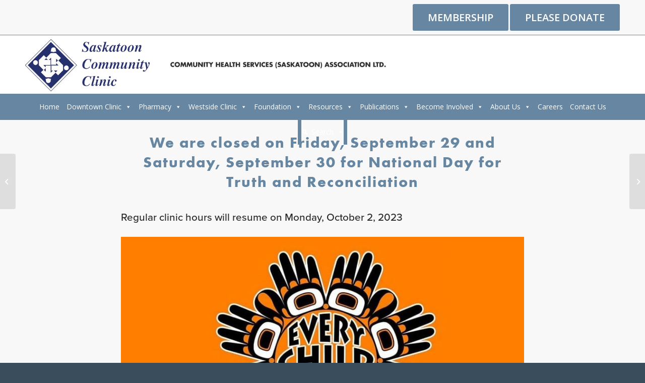

--- FILE ---
content_type: text/css
request_url: https://saskatooncommunityclinic.ca/wp-content/uploads/so-css/so-css-enfold.css?ver=1685135422
body_size: -387
content:
#top .entry-content-wrapper select {
  width: 15vw;
}

--- FILE ---
content_type: text/plain
request_url: https://www.google-analytics.com/j/collect?v=1&_v=j102&a=1796998612&t=pageview&_s=1&dl=https%3A%2F%2Fsaskatooncommunityclinic.ca%2Fwe-are-closed-on-friday-september-29-and-saturday-september-30-for-national-day-for-truth-and-reconciliation%2F&ul=en-us%40posix&dt=We%20are%20closed%20on%20Friday%2C%20September%2029%20and%20Saturday%2C%20September%2030%20for%20National%20Day%20for%20Truth%20and%20Reconciliation%20%E2%80%93%20Saskatoon%20Community%20Clinic&sr=1280x720&vp=1280x720&_u=IEBAAEABAAAAACAAI~&jid=13853224&gjid=542865047&cid=1905751081.1769012366&tid=UA-96863978-1&_gid=1880908399.1769012366&_r=1&_slc=1&z=542385871
body_size: -454
content:
2,cG-LBVEWNCPTT